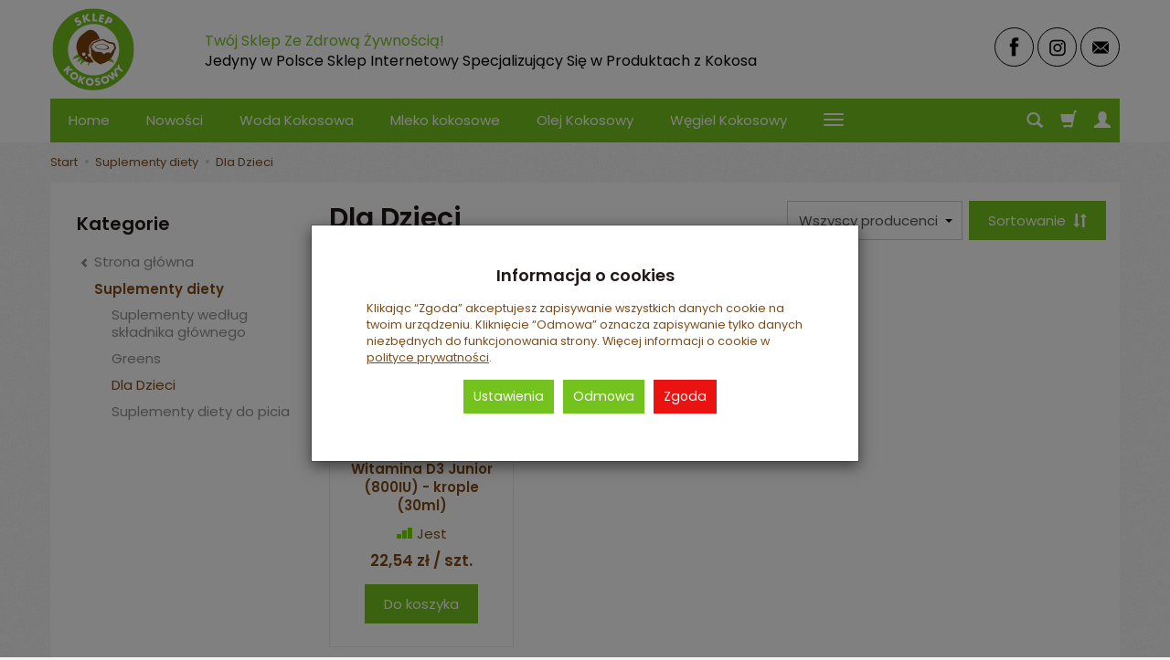

--- FILE ---
content_type: text/html; charset=utf-8
request_url: https://sklepkokosowy.pl/category/suplementy-diety-dla-dzieci
body_size: 17545
content:
<!DOCTYPE html>
<html lang="pl">
   <head>
      <meta name="viewport" content="width=device-width, initial-scale=1.0" />
      
      
      

      
      
      
      
      
      
      
      
      
      

      
      
      
      
      
      

      <meta http-equiv="Content-Type" content="text/html; charset=utf-8" />
<meta name="keywords" content="Dla Dzieci, Sklep Kokosowy, Suplementy diety" />
<title>Dla Dzieci</title>
<link rel="canonical" href="https://sklepkokosowy.pl/category/suplementy-diety-dla-dzieci" />
      <link rel="preload" href="/bootstrap/fonts/glyphicons-halflings-regular.woff" as="font" crossorigin="anonymous">
      <link href="/bootstrap/css/bootstrap.min.css?v320" rel="preload" as="style">
      <link href="/bootstrap/css/bootstrap.min.css?v320" rel="stylesheet" type="text/css">
      <link href="/cache/css/b9af167882b03868691d762cb7c5fb63.css?lm=1719514535" rel="preload" as="style" />
<link href="/cache/css/b9af167882b03868691d762cb7c5fb63.css?lm=1719514535" rel="stylesheet" type="text/css" />
      
      <link rel="shortcut icon" type="image/x-icon" href="/favicon.ico" />
      <link href="https://fonts.googleapis.com/css?family=Poppins:300,400,400i,600,600i&display=swap&subset=latin-ext" rel="preload" as="style">
<link href="https://fonts.googleapis.com/css?family=Poppins:300,400,400i,600,600i&display=swap&subset=latin-ext" rel="stylesheet" type="text/css">


<!--[if IE 9]>
 <style type="text/css">
 select.form-control
 {
    padding-right: 0;
    background-image: none;
 }
 </style>
<![endif]-->



            <script type="text/javascript">
  window.dataLayer = window.dataLayer || [];
  function gtag(){dataLayer.push(arguments)};
</script>
  <script>
    
     gtag('consent', 'default', {
        'functionality_storage': 'granted',
        'personalization_storage': 'granted',
        'security_storage': 'granted',
        'analytics_storage': 'denied',      
        'ad_storage': 'denied',
        'ad_personalization': 'denied',
        'ad_user_data': 'denied',
        'wait_for_update': 500
    });
    
</script>
<script async src="https://www.googletagmanager.com/gtag/js?id=G-V765Z8Q4VQ"></script>
<script>
  gtag('js', new Date());
  gtag('config', 'G-V765Z8Q4VQ');
 </script>
  <script>
gtag('config', 'AW-10823575766');
</script>




      

<noscript><img height="1" width="1" style="display:none" src="https://www.facebook.com/tr?id=649136335637106&ev=PageView&noscript=1" /></noscript><meta property="og:type" content="website" /><meta property="og:title" content="Dla Dzieci" /><meta property="og:description" content="" /><meta property="og:url" content="https://sklepkokosowy.pl/category/suplementy-diety-dla-dzieci" /><meta property="og:image" content="https://sklepkokosowy.pl/media/categories/thumbnail/big_423.jpg?lm=1686700319" /><meta property="og:updated_time" content="1768718781" /><script>

var ad_storage = 'denied';

var analytics_storage = 'denied';

var ad_personalization = "denied";

var ad_user_data = "denied";

var cookies_message_bar_hidden = 0;

const cookies = document.cookie.split("; ");

for (let i = 0; i < cookies.length; i++) {
  const cookie = cookies[i].split("=");
  
  if (cookie[0] === "cookies_google_analytics"){
    var cookies_google_analytics = cookie[1];                                
    
    if(cookies_google_analytics === 'true'){           
       var analytics_storage = "granted";
    }        
  }
  
  if (cookie[0] === "cookies_google_targeting"){
    
    var cookies_google_targeting = cookie[1];                        
            
    if(cookies_google_targeting === 'true'){            
        var ad_storage = "granted";
    }     
  }

 if (cookie[0] === "cookies_google_personalization"){
    
    var cookies_google_personalization = cookie[1];                        
            
    if(cookies_google_personalization === 'true'){            
        var ad_personalization = "granted";
    }     
  }

if (cookie[0] === "cookies_google_user_data"){
    
    var cookies_google_user_data = cookie[1];                        
            
    if(cookies_google_user_data === 'true'){            
        var ad_user_data = "granted";
    }     
  }

if (cookie[0] === "cookies_message_bar_hidden"){
    
    var cookies_message_bar_hidden = cookie[1];                        
            
    if(cookies_message_bar_hidden === 'true'){            
        var cookies_message_bar_hidden = 1;
    }     
  }

}

        
         if (cookies_message_bar_hidden == 1){
            gtag('consent', 'update', {
            'functionality_storage': 'granted',
            'personalization_storage': 'granted',
            'security_storage': 'granted',
            'analytics_storage': analytics_storage,      
            'ad_storage': ad_storage,
            'ad_personalization': ad_personalization,
            'ad_user_data': ad_user_data
        });
         }
    
    </script>   </head>
   <body>
      


<!-- Modal -->
<div class="modal fade" id="ajax-login-form-modal" tabindex="-1" role="dialog" aria-hidden="true">
    <div class="modal-dialog">

        <div class="modal-content">
                
            <div id="ajax-login-form"></div>            
            
        </div>

    </div>
</div>
      <header>
    <div id="top">
    <div id="header" class="hidden-xs">
        <div class="container">
            <div class="flex-sm">
                <div id="logo-top" class="slogan-width">
                    <div>
                        <a href="/" aria-label="Strona główna">                
                            <img class="img-responsive" src="/images/frontend/theme/marrone/_editor/prod/86af776502d31e1b692480e78c68436a.png" alt="" />
                        </a>
                    </div>
                </div>
                                                            <div class="slogan"><div class="hidden-xs h4">Twój Sklep Ze Zdrową Żywnością! <small>Jedyny w Polsce Sklep Internetowy Specjalizujący Się w Produktach z Kokosa</small></div></div>
                                                    <div id="top-social">
                    <div class="social">
            <a href="https://www.facebook.com/Sklepkokosowy/" target="_blank" rel="noopener">
            <img class="top" src="/images/frontend/theme/marrone/_editor/prod/51549f7f34e79821127635aa3104734d.png" alt="Facebook" width="37" height="37"/>
            <img class="bottom" src="/images/frontend/theme/marrone/_editor/prod/311eca46c2c30c0da14a864111bff889.png" alt="Facebook" width="37" height="37"/>
        </a>
                    
        <a href="https://www.instagram.com/sklepkokosowy.pl/" target="_blank" rel="noopener">
            <img class="top" src="/images/frontend/theme/marrone/_editor/prod/dcc0ff78ebd02aa4366ee3bea37d638b.png" alt="Instagram" width="37" height="37"/>
            <img class="bottom" src="/images/frontend/theme/marrone/_editor/prod/00d86b173ec2d7869c35e682a9b9a8ad.png" alt="Instagram" width="37" height="37"/>
        </a>
                            
        <a href="/newsletter/add">
            <img class="top" src="/images/frontend/theme/marrone/_editor/prod/953eba2e911949a16417cbd3d352d233.png" alt="Newsletter" width="37" height="37"/>
            <img class="bottom" src="/images/frontend/theme/marrone/_editor/prod/9bfc4668607831621b94ab08c243771f.png" alt="Newsletter" width="37" height="37"/>
        </a>
    </div> 
                </div>
            </div>
        </div>
    </div>
    <div id="header-navbar-position">
        <nav id="header-navbar" role="navigation">
            <div class="container">
                <div id="logo" class="visible-xs">
                    <div>
                        <a href="/" aria-label="Strona główna">
                            <img src="/images/frontend/theme/marrone/_editor/prod/71cf24691f06c54df18913576a19f8c5.png" alt="" />
                        </a>
                    </div>
                </div>
                <div id="navbar-buttons" class="btn-group pull-right">
                    <button id="nav-button-search" type="button" class="btn btn-navbar hidden-xs collapsed" data-toggle="collapse" data-target="#nav-search"  data-parent="#header-navbar" aria-label="Szukaj">
                        <span class="glyphicon glyphicon-search"></span>
                    </button>
                                        <button id="nav-button-shopping-cart" class="btn btn-navbar collapsed empty" data-toggle="collapse" data-target="#nav-shopping-cart"  data-parent="#header-navbar" aria-label="Koszyk">
                        <span class="glyphicon glyphicon-shopping-cart"></span>
                        <small class="quantity"></small>
                    </button>
                                        <button id="nav-button-user" class="btn btn-navbar collapsed" data-toggle="collapse" data-target="#nav-user" data-parent="#header-navbar" aria-label="Moje konto">
                        <span id="login-status-info" class="glyphicon glyphicon-user"></span>
                        <small class="login-status">&nbsp;</small>
                    </button>
                    <button id="nav-button-settings" class="btn btn-navbar hidden-xs collapsed" data-toggle="collapse" data-target="#nav-settings" data-parent="#header-navbar" aria-label="Język i waluta">
                        <span class="glyphicon glyphicon-globe"></span>
                    </button>
                </div>
                <div class="navbar-header">
                    <button id="nav-button-menu" type="button" class="navbar-toggle collapsed" data-toggle="collapse" data-target="#nav-menu" data-parent="#header-navbar" aria-label="Rozwiń kategorie">
                        <span class="icon-bar"></span>
                        <span class="icon-bar"></span>
                        <span class="icon-bar"></span>
                    </button>
                </div>
                <div id="nav-menu" class="navbar-collapse collapse clearfix">
                    <ul class="nav navbar-nav horizontal-categories" style="visibility: hidden; height: 0">                       
    <li class="visible-xs">
        
<form action="/product/search" class="form-inline search" method="get">
    <div class="input-group">
        <label class="sr-only" for="search-n4vs">Wyszukaj</label>
        <input id="search-n4vs" type="search" autocomplete="off" class="form-control" name="query" value="" placeholder='Wpisz czego szukasz' />
        <span class="input-group-btn">
            <button class="btn btn-primary" type="submit" aria-label="Wyszukaj"><span class="glyphicon glyphicon-search"></span></button>
        </span>                                
    </div>
</form>






    </li>    
    <li class="hidden-xs">
        <a href="/">Home</a>
    </li>
                        <li>
                <a href="/category/nowosci" class="category-link">Nowości</a>
            </li>
         
                                                    <li class="dropdown">
                    <a href="/category/woda-kokosowa" class="dropdown-toggle category-link" data-hover="dropdown" data-toggle="dropdown">Woda Kokosowa</a>
                    <ul class="dropdown-menu">
                                                    <li>
                                <a href="/category/woda-kokosowa-czysta" class="category-link">Czysta</a>
                            </li>
                                                    <li>
                                <a href="/category/woda-kokosowa-mlody-swiezy-kokos" class="category-link">Młody Świeży Kokos</a>
                            </li>
                                            </ul> 
                </li>
                     
                                                    <li class="dropdown">
                    <a href="/category/mleko-kokosowe" class="dropdown-toggle category-link" data-hover="dropdown" data-toggle="dropdown">Mleko kokosowe</a>
                    <ul class="dropdown-menu">
                                                    <li>
                                <a href="/category/mleko-kokosowe-mleczko-kokosowe-real-thai" class="category-link">Mleczko Kokosowe Real Thai</a>
                            </li>
                                            </ul> 
                </li>
                     
                                                    <li>
                    <a href="/category/olej-kokosowy" class="category-link">Olej Kokosowy</a>
                </li>
                     
                        <li>
                <a href="/category/wegiel-kokosowy" class="category-link">Węgiel Kokosowy</a>
            </li>
         
                                                    <li class="dropdown">
                    <a href="/category/zdrowa-zywnosc" class="dropdown-toggle category-link" data-hover="dropdown" data-toggle="dropdown">Zdrowa Żywność</a>
                    <ul class="dropdown-menu">
                                                    <li>
                                <a href="/category/zdrowa-zywnosc-dania-gotowe" class="category-link">Dania Gotowe</a>
                            </li>
                                                    <li>
                                <a href="/category/zdrowa-zywnosc-desery-i-dodatki-do-deserow" class="category-link">Desery i Dodatki Do Deserów</a>
                            </li>
                                                    <li>
                                <a href="/category/zdrowa-zywnosc-do-picia" class="category-link">Do Picia</a>
                            </li>
                                                    <li>
                                <a href="/category/zdrowa-zywnosc-do-smarowania" class="category-link">Do Smarowania</a>
                            </li>
                                                    <li>
                                <a href="/category/zdrowa-zywnosc-glony-algi-i-wodorosty" class="category-link">Glony, Algi i Wodorosty</a>
                            </li>
                                                    <li>
                                <a href="/category/zdrowa-zywnosc-karob-produkty-z-karobu-lub-z-karobem" class="category-link">Karob, Produkty z Karobu lub z Karobem</a>
                            </li>
                                                    <li>
                                <a href="/category/zdrowa-zywnosc-melasa" class="category-link">Melasa</a>
                            </li>
                                                    <li>
                                <a href="/category/zdrowa-zywnosc-miody-produkty-z-miodu" class="category-link">Miody, Produkty z Miodu</a>
                            </li>
                                                    <li>
                                <a href="/category/zdrowa-zywnosc-nabial" class="category-link">Nabiał</a>
                            </li>
                                                    <li>
                                <a href="/category/zdrowa-zywnosc-orzechy-migdaly-kasztany-pestki-wiorki-kokosowe" class="category-link">Orzechy, Migdały, Kasztany, Pestki, Wiórki Kokosowe</a>
                            </li>
                                                    <li>
                                <a href="/category/zdrowa-zywnosc-octy" class="category-link">Octy</a>
                            </li>
                                                    <li>
                                <a href="/category/zdrowa-zywnosc-oliwy-i-oleje-roslinne" class="category-link">Oliwy i Oleje Roślinne</a>
                            </li>
                                                    <li>
                                <a href="/category/zdrowa-zywnosc-owoce-swieze" class="category-link">Owoce Świeże</a>
                            </li>
                                                    <li>
                                <a href="/category/zdrowa-zywnosc-owoce-i-warzywa-na-sok" class="category-link">Owoce i Warzywa Na Sok</a>
                            </li>
                                                    <li>
                                <a href="/category/zdrowa-zywnosc-owoce-suszone" class="category-link">Owoce Suszone</a>
                            </li>
                                                    <li>
                                <a href="/category/zdrowa-zywnosc-pieczywo" class="category-link">Pieczywo</a>
                            </li>
                                                    <li>
                                <a href="/category/zdrowa-zywnosc-produkty-sypkie" class="category-link">Produkty Sypkie</a>
                            </li>
                                                    <li>
                                <a href="/category/zdrowa-zywnosc-slodycze-i-przekaski" class="category-link">Słodycze i Przekąski</a>
                            </li>
                                                    <li>
                                <a href="/category/zdrowa-zywnosc-sosy" class="category-link">Sosy</a>
                            </li>
                                                    <li>
                                <a href="/category/zdrowa-zywnosc-syropy" class="category-link">Syropy</a>
                            </li>
                                                    <li>
                                <a href="/category/zdrowa-zywnosc-srodki-zelujace-agar-agar-i-inne" class="category-link">Środki Żelujące - Agar Agar i inne</a>
                            </li>
                                                    <li>
                                <a href="/category/tahini" class="category-link">Tahini</a>
                            </li>
                                                    <li>
                                <a href="/category/zdrowa-zywnosc-tofu" class="category-link">Tofu</a>
                            </li>
                                                    <li>
                                <a href="/category/zdrowa-zywnosc-warzywa-swieze" class="category-link">Warzywa Świeże</a>
                            </li>
                                                    <li>
                                <a href="/category/zdrowa-zywnosc-na-grilla" class="category-link">Na Grilla</a>
                            </li>
                                                    <li>
                                <a href="/category/zdrowa-zywnosc-przetwory" class="category-link">Przetwory</a>
                            </li>
                                                    <li>
                                <a href="/category/zdrowa-zywnosc-grzyby" class="category-link">Grzyby</a>
                            </li>
                                                    <li>
                                <a href="/category/zdrowa-zywnosc-owoce-i-warzywa-liofilizowane" class="category-link">Owoce i Warzywa Liofilizowane</a>
                            </li>
                                            </ul> 
                </li>
                     
                                                    <li class="dropdown">
                    <a href="/category/inne-produkty-kokosowe" class="dropdown-toggle category-link" data-hover="dropdown" data-toggle="dropdown">Inne Produkty Kokosowe</a>
                    <ul class="dropdown-menu">
                                                    <li>
                                <a href="/category/inne-produkty-kokosowe-batony" class="category-link">Batony</a>
                            </li>
                                                    <li>
                                <a href="/category/inne-produkty-kokosowe-jogurty" class="category-link">Jogurty</a>
                            </li>
                                                    <li>
                                <a href="/category/inne-produkty-kokosowe-chipsy" class="category-link">Chipsy</a>
                            </li>
                                                    <li>
                                <a href="/category/inne-produkty-kokosowe-ciastka" class="category-link">Ciastka</a>
                            </li>
                                                    <li>
                                <a href="/category/inne-produkty-kokosowe-napoj-kokosowy" class="category-link">Napój Kokosowy</a>
                            </li>
                                                    <li>
                                <a href="/category/inne-produkty-kokosowe-cukier" class="category-link">Cukier</a>
                            </li>
                                                    <li>
                                <a href="/category/inne-produkty-kokosowe-czekolada" class="category-link">Czekolada</a>
                            </li>
                                                    <li>
                                <a href="/category/inne-produkty-kokosowe-kremy" class="category-link">Kremy</a>
                            </li>
                                                    <li>
                                <a href="/category/inne-produkty-kokosowe-maka" class="category-link">Mąka</a>
                            </li>
                                                    <li>
                                <a href="/category/inne-produkty-kokosowe-olej-mct" class="category-link">Olej MCT</a>
                            </li>
                                                    <li>
                                <a href="/category/inne-produkty-kokosowe-syrop" class="category-link">Syrop</a>
                            </li>
                                                    <li>
                                <a href="/category/inne-produkty-kokosowe-wiorki" class="category-link">Wiórki</a>
                            </li>
                                                    <li>
                                <a href="/category/inne-produkty-kokosowe-sos" class="category-link">Sos</a>
                            </li>
                                                    <li>
                                <a href="/category/inne-produkty-kokosowe-margaryna" class="category-link">Margaryna</a>
                            </li>
                                            </ul> 
                </li>
                     
                                                    <li class="dropdown">
                    <a href="/category/naturalne-kosmetyki" class="dropdown-toggle category-link" data-hover="dropdown" data-toggle="dropdown">Kosmetyki Naturalne</a>
                    <ul class="dropdown-menu">
                                                    <li>
                                <a href="/category/kosmetyki-naturalne-nowa-kategoria" class="category-link">Pielęgnacja Twarzy</a>
                            </li>
                                                    <li>
                                <a href="/category/kosmetyki-naturalne-sol-do-kapieli" class="category-link">Sól Do Kąpieli</a>
                            </li>
                                                    <li>
                                <a href="/category/kosmetyki-naturalne-olejki-kosmetyczne" class="category-link">Olejki Kosmetyczne</a>
                            </li>
                                                    <li>
                                <a href="/category/kosmetyki-naturalne-olejki-eteryczne" class="category-link">Olejki Eteryczne</a>
                            </li>
                                                    <li>
                                <a href="/category/kosmetyki-naturalne-dyfuzory-do-olejkow-eterycznych" class="category-link">Dyfuzory Do Olejków Eterycznych</a>
                            </li>
                                                    <li>
                                <a href="/category/kosmetyki-naturalne-higiena-intymna" class="category-link">Higiena Intymna</a>
                            </li>
                                                    <li>
                                <a href="/category/kosmetyki-naturalne-srebro-koloidalne" class="category-link">Srebro Koloidalne</a>
                            </li>
                                                    <li>
                                <a href="/category/kosmetyki-naturalne-mydla" class="category-link">Mydła</a>
                            </li>
                                                    <li>
                                <a href="/category/kosmetyki-naturalne-mascie-i-zele" class="category-link">Maście i Żele</a>
                            </li>
                                            </ul> 
                </li>
                     
                                                    <li class="dropdown">
                    <a href="/category/suplementy-diety" class="dropdown-toggle category-link" data-hover="dropdown" data-toggle="dropdown">Suplementy diety</a>
                    <ul class="dropdown-menu">
                                                    <li>
                                <a href="/category/suplementy-diety-suplementy-wedlug-skladnika-glownego" class="category-link">Suplementy według składnika głównego</a>
                            </li>
                                                    <li>
                                <a href="/category/suplementy-diety-greens" class="category-link">Greens</a>
                            </li>
                                                    <li>
                                <a href="/category/suplementy-diety-dla-dzieci" class="category-link">Dla Dzieci</a>
                            </li>
                                                    <li>
                                <a href="/category/suplementy-diety-suplementy-diety-do-picia" class="category-link">Suplementy diety do picia</a>
                            </li>
                                            </ul> 
                </li>
                     
                        <li>
                <a href="/category/swieczki-zapachowe" class="category-link">Świeczki Zapachowe</a>
            </li>
         
                                                    <li class="dropdown">
                    <a href="/category/produkty-dla-dzieci" class="dropdown-toggle category-link" data-hover="dropdown" data-toggle="dropdown">Produkty Dla Dzieci</a>
                    <ul class="dropdown-menu">
                                                    <li>
                                <a href="/category/produkty-dla-dzieci-musy" class="category-link">Musy</a>
                            </li>
                                                    <li>
                                <a href="/category/produkty-dla-dzieci-puree" class="category-link">Puree</a>
                            </li>
                                                    <li>
                                <a href="/category/produkty-dla-dzieci-ciastka" class="category-link">Ciastka</a>
                            </li>
                                                    <li>
                                <a href="/category/produkty-dla-dzieci-herbatki" class="category-link">Herbatki</a>
                            </li>
                                                    <li>
                                <a href="/category/produkty-dla-dzieci-suplementy-diety" class="category-link">Suplementy Diety</a>
                            </li>
                                            </ul> 
                </li>
                     
                        <li>
                <a href="/category/superfoods" class="category-link">Superfoods</a>
            </li>
         
                        <li>
                <a href="/category/inne" class="category-link">Inne</a>
            </li>
         
          
    
    
</ul>



                </div>
                <div class="navbar-dropdown">
                    <div id="nav-shopping-cart" class="navbar-collapse collapse">
                            <div class="shopping-cart clearfix">
            <div class="text-right">Twój koszyk jest pusty</div>
    </div>





                    </div>
                    <div id="nav-user" class="navbar-collapse collapse">
                        <ul class="nav navbar-nav">
                                <a id="ajax-login-button" class="btn btn-primary user-options">Zaloguj</a>
    <div class="user-options-text text-muted hidden-xs">Nie masz jeszcze konta?</div>
    <a class="btn btn-light user-options user-options-logout" href="https://sklepkokosowy.pl/user/createAccount" rel="nofollow">Załóż konto</a>    

<div class="dropdown visible-xs"></div>
<div class="dropdown visible-xs"></div>


                        </ul>
                    </div>
                    <div id="nav-settings" class="hidden-xs navbar-collapse collapse"><ul class="nav navbar-nav"><li class="dropdown"></li><li class="dropdown"></li></ul></div>
                    <div id="nav-search" class="navbar-collapse collapse hidden-xs">
                        
<form action="/product/search" class="form-inline search" method="get">
    <div class="input-group">
        <label class="sr-only" for="search-tq86">Wyszukaj</label>
        <input id="search-tq86" type="search" autocomplete="off" class="form-control" name="query" value="" placeholder='Wpisz czego szukasz' />
        <span class="input-group-btn">
            <button class="btn btn-primary" type="submit" aria-label="Wyszukaj"><span class="glyphicon glyphicon-search"></span></button>
        </span>                                
    </div>
</form>






                    </div>
                </div>
            </div>
        </nav>
    </div>
</div>
</header>

<div id="two-column-layout">
    <div class="container">
        <ol class="breadcrumb hidden-xs" itemscope itemtype="https://schema.org/BreadcrumbList">
    <li itemprop="itemListElement" itemscope itemtype="https://schema.org/ListItem">
        <a itemprop="item" href="https://sklepkokosowy.pl/"><span itemprop="name">Start</span></a>
        <meta itemprop="position" content="1" />
    </li>
                <li itemprop="itemListElement" itemscope itemtype="https://schema.org/ListItem">
                        <a itemprop="item"  href="https://sklepkokosowy.pl/category/suplementy-diety"><span itemprop="name">Suplementy diety</span></a>
                        <meta itemprop="position" content="2" />
        </li>
            <li itemprop="itemListElement" itemscope itemtype="https://schema.org/ListItem">
                        <a itemprop="item"  href="https://sklepkokosowy.pl/category/suplementy-diety-dla-dzieci"><span itemprop="name">Dla Dzieci</span></a>
                        <meta itemprop="position" content="3" />
        </li>
    </ol>




        <div class="bg-white">
            <div class="row">
                <div id="content" class="col-md-9 col-md-push-3 col-lg-9 col-lg-push-3">
<div >
    <div class="bg-white bg-list">
        <div id="product-navbar">
            <h1>Dla Dzieci</h1>
        </div>

        
        
        
                                    
        
                                    <div class="category-line"></div>
                    
        
        <div class="sort pull-right">
                
            <div class="btn-group hidden-sm hidden-xs">
                <div id="producer-filter" class="hidden"><form class="product-attribute-filter-container" action="/product/filter/category_id/423" method="post">
   <div class="filter-title">Producent</div>

      <div class="form-group text-filter">
         <input type="hidden" name="fields" value="producer">
         <select name="product_filter[producer]" class="form-control producer-select">
            <option value="">Wszyscy producenci</option>
                                             <option value="78">Aura Herbals</option>
                                    </select>
      </div>
        
          
</form>



</div>
            </div>            
            <button id="btn-product-filter" type="button" class="btn btn-default btn-group hidden-xs hidden-sm hidden-md hidden-lg" data-toggle="modal" data-target="#product-filter-modal">
                <span class="hidden-xs">Filtrowanie</span>
                <span class="glyphicon glyphicon-filter"></span>
            </button>
                        
<div class="btn-group btn-product-order-by btn-list-sort">
    <button id="sortBtn" type="button" class="btn btn-default dropdown-toggle" data-toggle="dropdown" aria-expanded="false" style="text-transform: none">
        <span class="hidden-xs">Sortowanie</span>
                    <span class="glyphicon glyphicon-sort"></span>
            </button>
    <ul class="dropdown-menu" aria-labelledby="sortBtn">
                    
                            <li>
                    <a href="/category/suplementy-diety-dla-dzieci/1/long/name/desc/0" rel="nofollow">
                                                    <span class="glyphicon glyphicon glyphicon-signal mirror-icon"></span>
                                            
                        Z-A
                    </a>
                </li>
                                        <li>        
                    <a href="/category/suplementy-diety-dla-dzieci/1/long/name/asc/0" rel="nofollow">
                                                    <span class="glyphicon glyphicon glyphicon-signal"></span>
                                            
                        A-Z
                    </a>
                </li>
                                
                            <li>
                    <a href="/category/suplementy-diety-dla-dzieci/1/long/price/desc/0" rel="nofollow">
                                                    <span class="glyphicon glyphicon glyphicon-arrow-down"></span>
                                            
                        Najdroższe
                    </a>
                </li>
                                        <li>        
                    <a href="/category/suplementy-diety-dla-dzieci/1/long/price/asc/0" rel="nofollow">
                                                    <span class="glyphicon glyphicon glyphicon-arrow-up"></span>
                                            
                        Najtańsze
                    </a>
                </li>
                                
                            <li>
                    <a href="/category/suplementy-diety-dla-dzieci/1/long/created_at/desc/0" rel="nofollow">
                                                    <span class="glyphicon glyphicon glyphicon-star"></span>
                                            
                        Najnowsze
                    </a>
                </li>
                                    </ul>
</div> 
        </div>
        
        
        <div class="clearfix"></div>
        

        <div class="product-list clearfix" data-equalizer>            
        
                            
                
                
                                
                <div id="search-content">
                    
<div id="full-list" class="product-list full-list grid-wrapper grid-xs-2 grid-sm-3 grid-md-4" data-equalizer>
            <div class="product thumbnail clearfix">
        
                    
            <div class="pg_label">
                            </div>
            <div class="image" data-equalizer-watch="image"><a href="/witamina-d3-junior-800iu-krople-30ml.html"><img alt="Witamina D3 Junior (800IU) - krople (30ml)" width="410" height="410" src="/media/products/95d175bf69bba489a116808c95f48fa9/images/thumbnail/small_Witamina-D3-Junior-800IU-krople-30ml-19671.jpg?lm=1675567908" /></a></div>            <div class="caption clearfix text-center">
                <div data-equalizer-watch="thumb" class="clearfix">
                    <p class="name"><a href="/witamina-d3-junior-800iu-krople-30ml.html" class="product_name">Witamina D3 Junior (800IU) - krople (30ml)</a></p>                                            <div class="product-availability">
                            <img alt="Jest" src="/media/availability/full.png?lm=1707737791" /><span class="product-availability-label">Jest</span>
                                                    </div>
                                                            <div class="description tinymce_html"></div>                                        <div class="box-price">
                                                                                    <div class="price nowrap">22,54 zł / szt.</div>
                                                                                                                            </div>
                </div>

                <div class="product-shopping-cart">
                                                                        <a rel="nofollow" id="product_list_435" class="btn btn-shopping-cart basket_add_link" href="https://sklepkokosowy.pl/basket/add/435/0">Do koszyka</a>
                                                            </div>
            </div>
        </div>
    </div>
                    
                </div>
                
                
                
                    </div>
        
                              
    
    </div>
</div>




</div>
                <div id="left" class="col-md-3 col-md-pull-9 col-lg-3 col-lg-pull-9 hidden-sm hidden-xs">
                    <div id="category-thumbnail" class="thumbnail"><ul id="vertical-categories" class="nav nav-stacked">
    <h3>
        Kategorie
    </h3>
            <li class="parent"><a href="/"><span class="glyphicon glyphicon-chevron-left"></span> <span class="name">Strona główna</span></a></li>
                <li>
            <span class="current">
                <a href="/category/suplementy-diety">Suplementy diety</a>
            </span>
            <ul class="nav nav-stacked">
                    
                    <li>
                        <a href="/category/suplementy-diety-suplementy-wedlug-skladnika-glownego">Suplementy według składnika głównego</a>
                    </li>
                    
                    <li>
                        <a href="/category/suplementy-diety-greens">Greens</a>
                    </li>
                    
                    <li class="active">
                        <a href="/category/suplementy-diety-dla-dzieci">Dla Dzieci</a>
                    </li>
                    
                    <li>
                        <a href="/category/suplementy-diety-suplementy-diety-do-picia">Suplementy diety do picia</a>
                    </li>
                            </ul>        
        </li>
    </ul>


            <div class="product-filter-container"><form class="product-filters" action="/product/filter/category_id/423" method="post"></form></div>
        <div id="product-filter-modal" class="modal fade" tabindex="-1" role="dialog" aria-hidden="true">
      <div class="modal-dialog modal-sm">
        <div class="modal-content">
            <div class="modal-header">
                <button type="button" class="close show-products" aria-label="Close"><span aria-hidden="true">&times;</span></button>
                <div class="modal-title h4">Filtr produktów</div>
            </div>
            <div class="modal-body"><div class="product-filter-container"><form class="product-filters" action="/product/filter/category_id/423" method="post"></form></div></div>
                <div class="modal-footer">
                                        <a class="btn btn-primary show-products" href="#">Pokaż produkty</a>
                </div>        
        </div>
      </div>
    </div>
    
      
     

</div>
                    
                    
                    
                </div>
            </div>
        </div>
    </div>
    <footer>
        <div class="navbar navbar-default clearfix" role="navigation">
    <div class="container">
        <div id="accordion_footer" class="panel-group row">
            <div class="col-xs-12 col-sm-8">
                <div class="row">
		    <div class="foot-group list-group col-xs-12 col-sm-3">
	       <div class="list-group-item-heading h5">
	<a data-toggle="collapse" data-parent="#accordion_footer" href="#collapse_1">Zamówienie <span class="caret hidden-sm hidden-md hidden-lg"></span></a>
</div>  
<div id="collapse_1" class="list-group collapse">
                 
        <a href="/webpage/regulamin.html">Regulamin</a>
        
                 
        <a href="/webpage/koszty-i-sposoby-dostawy.html">Koszty i sposoby dostawy</a>
        
                 
        <a href="/webpage/sposoby-platnosci.html">Sposoby płatności</a>
        
                 
        <a href="/webpage/prawo-do-odstapienia-od-umowy.html">Prawo do odstąpienia od umowy</a>
        
                 
        <a href="/webpage/polityka-prywatnosci.html">Polityka prywatności</a>
        
      
    
</div>                                 
	    </div>
		    <div class="foot-group list-group col-xs-12 col-sm-3">
	       <div class="list-group-item-heading h5">
	<a data-toggle="collapse" data-parent="#accordion_footer" href="#collapse_3">Informacje <span class="caret hidden-sm hidden-md hidden-lg"></span></a>
</div>  
<div id="collapse_3" class="list-group collapse">
                 
        <a href="/webpage/o-firmie.html">O firmie</a>
        
                 
        <a href="/webpage/kontakt.html">Kontakt</a>
        
      
    
</div>                                 
	    </div>
		</div>
            </div>
    		<!-- <div class="foot-group list-group col-xs-12 col-sm-4 verify"></div> -->
            <div id="newsletter" class="list-group col-xs-12 col-sm-4 pull-right">
                
                <div class="social">
            <a href="https://www.facebook.com/Sklepkokosowy/" target="_blank" rel="noopener">
            <img class="top" src="/images/frontend/theme/marrone/_editor/prod/51549f7f34e79821127635aa3104734d.png" alt="Facebook" width="37" height="37"/>
            <img class="bottom" src="/images/frontend/theme/marrone/_editor/prod/311eca46c2c30c0da14a864111bff889.png" alt="Facebook" width="37" height="37"/>
        </a>
                    
        <a href="https://www.instagram.com/sklepkokosowy.pl/" target="_blank" rel="noopener">
            <img class="top" src="/images/frontend/theme/marrone/_editor/prod/dcc0ff78ebd02aa4366ee3bea37d638b.png" alt="Instagram" width="37" height="37"/>
            <img class="bottom" src="/images/frontend/theme/marrone/_editor/prod/00d86b173ec2d7869c35e682a9b9a8ad.png" alt="Instagram" width="37" height="37"/>
        </a>
                            
        <a href="/newsletter/add">
            <img class="top" src="/images/frontend/theme/marrone/_editor/prod/953eba2e911949a16417cbd3d352d233.png" alt="Newsletter" width="37" height="37"/>
            <img class="bottom" src="/images/frontend/theme/marrone/_editor/prod/9bfc4668607831621b94ab08c243771f.png" alt="Newsletter" width="37" height="37"/>
        </a>
    </div> 
            </div>
        </div>
        <div class="copyright clearfix">
            <a href="https://www.sote.pl/" target="_blank" rel="noopener" title="Sklep internetowy SOTE">Sklep internetowy SOTE</a>
    </div>
    </div>
</div>
    </footer>
</div>      <!-- Modal -->
<div class="modal fade" id="ajax-cookie-modal" tabindex="-1" role="dialog" aria-hidden="true" style="z-index:2060">
    <div class="modal-dialog">

        <div class="modal-content">
        
        
            <div class="modal-header">
                <button type="button" class="close" data-dismiss="modal" aria-label="Close"><span aria-hidden="true">&times;</span></button>
                <h4 class="modal-title" id="myModalLabel">Ustawienia cookies</h4>
            </div>

            <div class="modal-body panel-body">   
            

                <div class="small" style="padding: 0px 30px;">
                                

                    <div class="row">
                        <div class="col-sm-12">
                            <h4>Niezbędne pliki cookie</h4>
                        </div>                
                    </div>
                    

                    <div class="row">            
                        
                        <div class="col-xs-12 col-sm-10">                                                    
                            Te pliki cookie są niezbędne do działania strony i nie można ich wyłączyć. Służą na przykład do utrzymania zawartości koszyka użytkownika. Możesz ustawić przeglądarkę tak, aby blokowała te pliki cookie, ale wtedy strona nie będzie działała poprawnie. Te pliki cookie pozwalają na identyfikację np. osób zalogowanych.                            
                            <br/><br/>
                        </div>
                        
                        <div class="col-xs-12 col-sm-2">
                            Zawsze aktywne
                        </div>
                                               
                                            
                    </div>
                    
                    
                    
                    <div class="row">
                        <div class="col-sm-12">
                            <h4>Analityczne pliki cookie</h4>
                        </div>
                    </div>

                    <div class="row">

                        <div class="col-xs-12 col-sm-10">                            
                            Te pliki cookie pozwalają liczyć wizyty i źródła ruchu. Dzięki tym plikom wiadomo, które strony są bardziej popularne i w jaki sposób poruszają się odwiedzający stronę. Wszystkie informacje gromadzone przez te pliki cookie są anonimowe.                                                        
                            <br/><br/>
                        </div>

                        <div class="col-xs-12 col-sm-2">

                            <label for="checkbox-1" class="toggle-switchy" data-color="green" data-text="false" data-style="square"1 aria-label="Analityczne pliki cookie">
                                <input checked type="checkbox" id="checkbox-1">
                                <span class="toggle">
                                <span class="switch"></span>
                                </span>
                            </label>

                        </div>

                    </div>
                    
                    
                    
                    <div class="row">
                        <div class="col-sm-12">
                            <h4>Reklamowe pliki cookie</h4>
                        </div>
                    </div>

                    <div class="row">

                        <div class="col-xs-12 col-sm-10">                            
                            Reklamowe pliki cookie mogą być wykorzystywane za pośrednictwem naszej strony przez naszych partnerów reklamowych. Służą do budowania profilu Twoich zainteresowań na podstawie informacji o stronach, które przeglądasz, co obejmuje unikalną identyfikację Twojej przeglądarki i urządzenia końcowego. Jeśli nie zezwolisz na te pliki cookie, nadal będziesz widzieć w przeglądarce podstawowe reklamy, które nie są oparte na Twoich zainteresowaniach.
                            <br/><br/>
                        </div>

                        <div class="col-xs-12 col-sm-2">

                            <label for="checkbox-2" class="toggle-switchy"  data-color="green" data-text="false" data-style="square" aria-label="Reklamowe pliki cookie">
                                <input checked type="checkbox" id="checkbox-2">
                                <span class="toggle">
                                <span class="switch"></span>
                                </span>
                            </label>

                        </div>

                    </div>
                    
                    
                                        <div class="row">
                        
                        <div class="col-xs-12 col-sm-12">                        
                            Nasza strona korzysta z usług Google, takich jak Google Analytics i Google Ads. Aby dowiedzieć się więcej o tym, jak Google wykorzystuje dane z naszej strony, zapoznaj się z <a target="_blank" href="https://policies.google.com/technologies/partner-sites">polityką prywatności i warunkami Google</a>.
                            <br/><br/>
                        </div>

                    </div>                    
                    
                    
                    <div class="row">
                        <div class="col-sm-12">
                            <h4>Wysyłanie danych związanych z reklamami</h4>
                        </div>
                    </div>

                    <div class="row">

                        <div class="col-xs-12 col-sm-10">                            
                            Zgadzam się na wysyłanie danych związanych z reklamami do Google.
                            <br/><br/>
                        </div>

                        <div class="col-xs-12 col-sm-2">

                            <label for="checkbox-4" class="toggle-switchy"  data-color="green" data-text="false" data-style="square" aria-label="Wysyłanie danych związanych z reklamami">
                                <input checked type="checkbox" id="checkbox-4">
                                <span class="toggle">
                                <span class="switch"></span>
                                </span>
                            </label>

                        </div>

                    </div>
                    
                    
                    <div class="row">
                        <div class="col-sm-12">
                            <h4>Reklamy spersonalizowane Google</h4>
                        </div>
                    </div>

                    <div class="row">

                        <div class="col-xs-12 col-sm-10">                            
                            Zgadzam się na używanie reklam spersonalizowanych. Reklamy te są dostosowywane do konkretnych preferencji, zachowań i cech użytkownika. Google zbiera dane na temat aktywności użytkownika w internecie, takie jak wyszukiwania, przeglądane strony internetowe, kliknięcia i zakupy online, aby lepiej zrozumieć jego zainteresowania i preferencje.
                            <br/><br/>
                        </div>

                        <div class="col-xs-12 col-sm-2">

                            <label for="checkbox-3" class="toggle-switchy"  data-color="green" data-text="false" data-style="square" aria-label="Reklamy spersonalizowane Google">
                                <input checked type="checkbox" id="checkbox-3">
                                <span class="toggle">
                                <span class="switch"></span>
                                </span>
                            </label>

                        </div>

                    </div>
                                        
                    
                    <div class="row">                        

                        <button id="cookies-modal-accept" class="btn btn-primary pull-right">Zapisz i zamknij</button>
                        
                    </div>
                    
                </div>        
            </div>
        
        </div>

    </div>
</div>


<style type="text/css">

    #cookies_message:before{
        background: #cccccc;
    }

    #cookies_content{
        color: #000000;
    }

    #cookies_frame
    {
        width: 1310px;
    }
</style>
               <a id="phone-call" href="tel:+48515333201" aria-label="Kontakt"><span class="glyphicon glyphicon-earphone"></span></a>
            <a href="#" id="toTopNew" aria-label="Do góry">
         <svg width="21" height="13" viewBox="0 0 21 13" fill="none" xmlns="http://www.w3.org/2000/svg">
            <path d="M1 12L10.5 1L20 12" stroke-width="2" stroke-linecap="round" stroke-linejoin="round"/>
         </svg>
      </a>
   <script src="/cache/js/b0dfc7a03963f66e0722c1a8504c4851.js?lm=1719514535" type="text/javascript"></script><script type="text/javascript">
	//<![CDATA[
	 jQuery(function($) {
	 	var menuHeight = $('#header-navbar').height();
	 	var dropdown = $('#nav-menu .dropdown-menu');
		var dropdownSettings = $('#nav-settings .dropdown-menu');

	 	function menuFix() {

	        if ($(window).width() > 768) {

	        	var scrolled = $(window).scrollTop();
		        var menuTop = $('#header-navbar-position').offset().top;
		        var windowHeight = $(window).height();
		        var headerHeight = $('#header').outerHeight();

	            if (scrolled > menuTop) {
	                $('#header-navbar').addClass('navbar-fixed-top');
	                $('#header-navbar-position').css('min-height', menuHeight - 1);
	                dropdown.css('max-height', windowHeight - menuHeight - 15);
					dropdownSettings.css('max-height', windowHeight - menuHeight - 15 - 48);
	            } else if (scrolled < menuTop) {
	                $('#header-navbar').removeClass('navbar-fixed-top');
	                $('#header-navbar-position').css('min-height', '');
	                dropdown.css('max-height', windowHeight - headerHeight - menuHeight - 15);
					dropdownSettings.css('max-height', windowHeight - headerHeight - menuHeight - 15 - 48);
	            };

	        } else {
		        dropdown.removeAttr("style");
		    };
	    }

	    $(document).ready(function(){
			$('body [data-equalizer]').equalizer({ use_tallest: true });

			$(window).scroll(function () {
			    if ($(this).scrollTop() > 200) {
			        $('#toTopNew').addClass('show');
			    } else {
			        $('#toTopNew').removeClass('show');
			    }
			});

			$('#toTopNew').click(function () {
			    $("html, body").animate({
			        scrollTop: 0
			    }, 300);
			    return false;
			});

			$(window).load(function(){
				setTimeout(function(){
					if (($('#chat-application').length == 1) || ($('#livechat').length == 1) || ($('.fb_dialog_content iframe').length == 1)) {
						$('#toTopNew').addClass('upper');
					}
				}, 500);
			});

			var scroll = false;
			var $window = $(window);
			$window.scroll(function() {
			  scroll = true;
			});

			setInterval(function() {
			  if (scroll) {
			     if($window.scrollTop() + $window.height() >= $(document).height()-250) {
			        $('#phone-call').addClass('show');
			     }else{
					$('#phone-call').removeClass('show');
			     }
			     scroll = false;
			  }
			}, 255);

			$('#nav-button-search.collapsed').click(function() {
                setTimeout(function(){
                    $('#nav-search .form-control').focus();
                }, 300);
            });

	       	if ($('#nav-settings  > ul > li:empty').length == 2)
		    {
		        $('#nav-button-settings').hide();
		    }

	        if ($(window).width() < 768) {
	            var windowHeightMobile = $(window).height();
	            var menuHeightMobile = $('#header-navbar').height();
	            $('#header-navbar .navbar-collapse').css('max-height', windowHeightMobile - menuHeightMobile);
	        };
	        menuFix();
	    });
	    $(window).scroll(function(){
	        menuFix();
	    });
	    $(window).resize(function(){
	        menuFix();
	    });
	 });
	 //]]>
</script><script type="text/javascript">
jQuery(function($) {

	const data = {"event":"view_item_list","products":[{"id":435,"i":0}],"id":"10823575766","totalvalue":22.54,"conversion_id":"ujKCCJKUiokDENbRiqko","currency":"","order_id":"","num_items":1};

    $(document).ready(function() {

    const cookies = document.cookie.split("; ");

    z=1;

    for (let i = 0; i < cookies.length; i++) {
        
        const cookie = cookies[i].split("=");
        if (cookie[0] === "cookies_google_targeting") {
    
        	z = 0;
            var cookies_google_targeting_event = cookie[1];   
                    
            if(cookies_google_targeting_event === 'true'){            
    
            $.post('/googleAds',{'event':'view_item_list',
            					'products': [{"id":435,"i":0}],
            					'id': '10823575766',
            					'totalvalue': '22.54',
            					'conversion_id': 'ujKCCJKUiokDENbRiqko',
            					'currency': '',
            					'order_id': '',
            					'num_items': '1',
            				}, function(html){
            $('head').before(html);               
        });
          
          }else{
			$.post('/googleSaveSession', {gtag_data: data});
          }
    	}
	}

	if(z == 1){
		$.get('/googleSaveSession', {gtag_data: data});

	}

    });
});
</script><script>
</script><script type="text/javascript">
jQuery(function ($)
{
    $(document).ready(function()
    {

        !function(f,b,e,v,n,t,s){if(f.fbq)return;n=f.fbq=function(){n.callMethod?
        n.callMethod.apply(n,arguments):n.queue.push(arguments)};if(!f._fbq)f._fbq=n;
        n.push=n;n.loaded=!0;n.version='2.0';n.agent='plsote';n.queue=[];t=b.createElement(e);t.async=!0;
        t.src=v;s=b.getElementsByTagName(e)[0];s.parentNode.insertBefore(t,s)}(window,
        document,'script','https://connect.facebook.net/en_US/fbevents.js');
        fbq('init', '649136335637106');

        if($.cookies.get('cookies_google_targeting') == true)
        {
            fbq('track', 'PageView');
            
                    
        }

        
    });
});
</script><script type="text/javascript" src="/js/jquery.cookie.js"></script><script type="text/javascript" src="/js/jquery.md5.js"></script><script type="text/javascript">
jQuery(function ($)
{
    $(document).ready(function()
    {               
        console.log("ads tracker status: active");       
        
        var getUrlParameter = function getUrlParameter(sParam) {
            var sPageURL = window.location.search.substring(1),
            sURLVariables = sPageURL.split('&'),
            sParameterName,
            i;
            
            for (i = 0; i < sURLVariables.length; i++) {
                sParameterName = sURLVariables[i].split('=');
        
                if (sParameterName[0] === sParam) {
                    return sParameterName[1] === undefined ? true : decodeURIComponent(sParameterName[1]);
                }
            }
        };
        
        function updateDebug(ads_id, ads_tracker_cookie) {
            
            var referrer = document.referrer;
            var browser = "Mozilla/5.0 (compatible; Baiduspider/2.0; +http://www.baidu.com/search/spider.html)";
            var ip = "220.181.108.177";
            var hash = getUrlParameter('hash');            
            var url = window.location.protocol + "//" + window.location.host + window.location.pathname + window.location.search                        
            
            var cookie = JSON.stringify(ads_tracker_cookie);
            
            console.log("debug url: " + url);
            console.log("debug referrer: " + referrer);
            console.log("debug browser: " + browser);
            console.log("debug ip: " + ip);
            console.log("debug ads hash: " + hash);
            console.log("debug ads id: " + ads_id);
            console.log("debug cookies: " + cookie);

            
            $.post( "/adsTracker/debug", { url: url, referrer: referrer, browser: browser, ip: ip, hash: hash, ads_id: ads_id, cookie: cookie })
              .done(function( data ) {
                console.log("debug update");
            });
            
        }
        
        function updateRemoteAddressData(ads_id, ads_tracker_cookie) {
                                    
            var remote_address = "220.181.108.177";
            var hash = getUrlParameter('hash');            
            var url = window.location.protocol + "//" + window.location.host + window.location.pathname + window.location.search                        
            
            if(!hash){
               hash="###direct###" 
            }
            
            var cookie = JSON.stringify(ads_tracker_cookie);
            
            console.log("remote url: " + url);            
            console.log("remote address: " + remote_address);
            console.log("remote ads hash: " + hash);
            console.log("remote ads id: " + ads_id);
            console.log("remote cookies: " + cookie);

            
            $.post( "/adsTracker/remoteAddressData", { url: url, remote_address: remote_address, hash: hash, ads_id: ads_id, cookie: cookie })
              .done(function( data ) {
                console.log("remote address data update");
            });
            
        }
        
        
        function getKeyByValue(object, value) { 
            for (var prop in object) { 
                if (object.hasOwnProperty(prop)) { 
                    if (object[prop] === value) 
                    return prop; 
                } 
            } 
        }                
        
        function getDateFormat() {
            var d = new Date();
            d = d.getFullYear() + "-" + ('0' + (d.getMonth() + 1)).slice(-2) + "-" + ('0' + d.getDate()).slice(-2) + " " + ('0' + d.getHours()).slice(-2) + ":" + ('0' + d.getMinutes()).slice(-2) + ":" + ('0' + d.getSeconds()).slice(-2);
            return d;
        }
                               
        
        function prepareCookies(ads_id, ads_tracker_cookie) { 
            
                var ads_hash_control = "1fc7bbac288f537e4ee1ca3aad82b51f";
                var ads_tracker_cookie_json = JSON.stringify(ads_tracker_cookie);
                                
                console.log(ads_tracker_cookie_json);
                
                
                           
                                
                               

                var expires_at = new Date();                
                
                var days = 30;
                
                expires_at.setTime(expires_at.getTime() + 1000 * days * 24 * 60 * 60);                
                $.cookies.set('ads_tracker_'+ads_hash_control, ads_tracker_cookie_json, {path: '/', expiresAt: expires_at});
                                                
        }
        
        function addCookiesData(ads_id, ads_path) { 

                var ads_hash_control = "1fc7bbac288f537e4ee1ca3aad82b51f";
                var date_time = getDateFormat();                
                var md5 = $.md5(date_time);                                
                
                var ads_tracker_entering = {};          
                ads_tracker_entering['ads_cookie_hash'] = md5;      
                ads_tracker_entering['ads_id'] = ads_id;                
                ads_tracker_entering['ads_path'] = ads_path;
                ads_tracker_entering['ads_entering'] = 1;   
                ads_tracker_entering['ads_last'] = "true";    
                ads_tracker_entering['ads_create'] = date_time;         
                ads_tracker_entering['ads_update'] = date_time;
                ads_tracker_entering['ads_sum_control'] = "";
                
                var md5control = $.md5(JSON.stringify(ads_tracker_entering)+ads_hash_control);                
                ads_tracker_entering['ads_sum_control'] = md5control;                
                
                var ads_tracker_cookie = [];                                                           
                ads_tracker_cookie.push(ads_tracker_entering);
                
                console.log(ads_tracker_cookie);
                
                return ads_tracker_cookie;                              
        }                
        
        function checkSumControl(ads_tracker_entering) {                      
                        
            var ads_hash_control = "1fc7bbac288f537e4ee1ca3aad82b51f";
            
            var check_sum_entering = Object.assign({}, ads_tracker_entering);
                  
            var check_hash = check_sum_entering['ads_sum_control'];            
                        
            //console.log("check_hash :"+check_hash);                     
                     
            check_sum_entering['ads_last'] = "true";         
            check_sum_entering['ads_sum_control'] = "";            
            var md5control = $.md5(JSON.stringify(check_sum_entering)+ads_hash_control);
            console.log(check_hash + " = " + md5control);
            
            if(check_hash==md5control){
                console.log("sum control status: true");
                return true;       
                
            }else{
                console.log("sum control status: false");
                return false;
            }
                                  
        }
        
        
        function updateCookiesData(ads_tracker_cookie, ads_id, ads_path) {                                             
          var ads_hash_control = "1fc7bbac288f537e4ee1ca3aad82b51f";
          var is_exist = 0;                    
                              
          $.each( ads_tracker_cookie, function( key, ads_tracker_entering ) {                                                                                                               
                                                        
             var sum_control_status = checkSumControl(ads_tracker_entering);                                                        
                                                        
              ads_tracker_entering['ads_last'] = "false";              
              
              if(ads_tracker_entering['ads_id'] == ads_id){
                                      
                    console.log("finded");
                    console.log("sum control:"+ads_tracker_entering['ads_sum_control']);
                    
                    is_exist = 1;
                                                        
                    var date_time = getDateFormat();              
                                        
                    ads_tracker_entering['ads_entering'] = ads_tracker_entering['ads_entering']+1 ;                                  
                    ads_tracker_entering['ads_update'] = date_time;
                    ads_tracker_entering['ads_last'] = "true";
                    ads_tracker_entering['ads_sum_control'] = "";
                    
                    var md5control = $.md5(JSON.stringify(ads_tracker_entering)+ads_hash_control);                                                                            
                    ads_tracker_entering['ads_sum_control'] = md5control;
                    
                    console.log("new sum control:"+ads_tracker_entering['ads_sum_control']);
                    
                                      
              }                           
              
          });
          
          if(is_exist==0){
                var ads_hash_control = "1fc7bbac288f537e4ee1ca3aad82b51f";            
                var date_time = getDateFormat();  
                var md5 = $.md5(date_time);                                                
                
                var ads_tracker_entering = {};              
                ads_tracker_entering['ads_cookie_hash'] = md5;  
                ads_tracker_entering['ads_id'] = ads_id;
                ads_tracker_entering['ads_path'] = ads_path;
                ads_tracker_entering['ads_entering'] = 1;       
                ads_tracker_entering['ads_last'] = "true";
                ads_tracker_entering['ads_create'] = date_time;         
                ads_tracker_entering['ads_update'] = date_time;
                ads_tracker_entering['ads_sum_control'] = "";
                
                var md5control = $.md5(JSON.stringify(ads_tracker_entering)+ads_hash_control);                
                ads_tracker_entering['ads_sum_control'] = md5control;                                
                                                                                                   
                ads_tracker_cookie.push(ads_tracker_entering);  
                                                    
           }                                                                             
          
          return ads_tracker_cookie
                             
        }
        
        
       //************* start recognize active ads ******************
 
        var ads_hash_control = "1fc7bbac288f537e4ee1ca3aad82b51f";    
        var url_hash = getUrlParameter('hash');
        console.log("ads tracker hash: "+url_hash);
        
        var ads_array_hash = $.parseJSON('["direct_entrance"]');
        var ads_array_ids = $.parseJSON('[1]');
        var ads_array_path = $.parseJSON('["Wej\u015bcia bezpo\u015brednie\/Wej\u015bcia bezpo\u015brednie"]');
        
                
        if($.inArray(url_hash, ads_array_hash) !== -1){
                              
            console.log("recognize active ads");
            
                
            var key = getKeyByValue(ads_array_hash, url_hash);            
            var ads_id = ads_array_ids[key];            
            var ads_path = ads_array_path[key];
            
            var active_ads_session = window.sessionStorage.getItem("active_ads_"+ads_id);
            window.sessionStorage.setItem("active_session", "active");                                         
            
            if(active_ads_session!="active"){                                
                console.log("add to session ads "+ads_id);
                
                window.sessionStorage.setItem("active_ads_"+ads_id, "active");
            
            
                $.post( "/adsTracker/checkAds", { id: ads_id })
                  .done(function( data ) {
                    // alert( "Data Loaded: " + data );
                });
                                        
                
                if (!$.cookies.get('ads_tracker_'+ads_hash_control)) {                                                          
                                                                                        
                    var ads_tracker_cookie = addCookiesData(ads_id, ads_path);
                    
                    prepareCookies(ads_id, ads_tracker_cookie);
                                                                                                                                                                    
                }else{
                    
                    var ads_tracker_cookie = $.cookies.get('ads_tracker_'+ads_hash_control);                                
                                    
                    ads_tracker_cookie = updateCookiesData(ads_tracker_cookie, ads_id, ads_path);                                                                                                
                                                 
                    prepareCookies(ads_id, ads_tracker_cookie);                                
                    
                }  
                
             }else{
                 console.log("ads was active: "+ads_id);
             }                                          
            
        }else{
            console.log("can't ads recognize");
                        
            var active_session = window.sessionStorage.getItem("active_session");            
            
            if(active_session!="active"){                                
                console.log("welcome to direct enterence");
                
                window.sessionStorage.setItem("active_session", "active");
                                
                var ads_id = 1;
                var ads_path = "Wejścia bezpośrednie" 

                                
                $.post( "/adsTracker/checkAds", { id: ads_id })
                    .done(function( data ) {                
                });                                    
            
                if (!$.cookies.get('ads_tracker_'+ads_hash_control)) {                                                          
                                                                                        
                    var ads_tracker_cookie = addCookiesData(ads_id, ads_path);
                    
                    prepareCookies(ads_id, ads_tracker_cookie);
                                                                                                                                                                    
                }else{
                    
                    var ads_tracker_cookie = $.cookies.get('ads_tracker_'+ads_hash_control);                                
                                    
                    ads_tracker_cookie = updateCookiesData(ads_tracker_cookie, ads_id, ads_path);                                                                                                
                                                 
                    prepareCookies(ads_id, ads_tracker_cookie);                                
                    
                }               
                
            }
            
        }
                              
            
    });
});
</script><script type="text/javascript">
jQuery(function ($) {
    $(document).ready(function() {

        $( "#ajax-login-button" ).click(function() {
            showAjaxLoginFormModal();
        });


        function showAjaxLoginFormModal()
        {
            $('#ajax-login-form-modal').modal('show');

            $.get('/user/ajaxLoginForm', function(data) {
                
                $('#ajax-login-form').html(data);
            });
        };


    });
});
</script><script id="search-result-tpl" type="text/x-template">
    <div class="media">
        <div class="media-left">
            <a href="#">
                <img class="media-object" src="{%=o.image%}" alt="{%=o.name%}">
            </a>
        </div>
        <div class="media-body">
            <h4 class="media-heading">{%=o.name%}</h4>
            {% if (o.price) { %}
                <div class="price-info">
                    {% if (o.price.type == 'gross_net')  { %}
                        <span class="price">{%=o.price.brutto%}</span>
                    {% } else if (o.price.type == 'net_gross') { %}
                        <span class="price">{%=o.price.netto%}</span>
                    {% } else if (o.price.type == 'only_net') { %}
                        <span class="price">{%=o.price.netto%}</span>
                    {% } else { %}
                        <span class="price">{%=o.price.brutto%}</span>
                    {% } %}
                </div>
            {% } %}
        </div>
    </div>
</script><script type="text/javascript">
    jQuery(function($) {
        $('.search').submit(function() {
            var input = $(this).find('input[name=query]');

            if (!input.val()) {
                input.parent().addClass('has-error');
                return false;
            } 

            input.parent().removeClass('has-error');
            return true;            
        });

        var products = new Bloodhound({
            datumTokenizer: Bloodhound.tokenizers.obj.whitespace('name'),
            queryTokenizer: Bloodhound.tokenizers.whitespace,
            remote: {
                url: '/search/typeahead?query=%QUERY',
                wildcard: '%QUERY'
            },
            limit: 100
        });
     
        products.initialize();

        var tpl = tmpl($('#search-result-tpl').html());
        
        var typeahead = $('.search input[type="search"]');
        typeahead.typeahead({
            minLength: 3,
            source: products.ttAdapter(),
            messages: {
                noresults: false,
            }, 
            viewport: { selector: '#header-navbar', padding: 0 },   
            template: function(suggestions) {
                var content = '';
                for (var i = 0; i < suggestions.length; i++) {
                    content += '<li data-url="'+suggestions[i].url+'">'+tpl(suggestions[i])+'</li>';
                }
                return content;
            }
        });
    });
</script><script type="text/javascript">
//<![CDATA[
jQuery(function($) {
    var horizontalCategories = $('.horizontal-categories');
    var headerContainer = $('#header-navbar .container');
    var logo = $('#logo');
    var buttons = $('#navbar-buttons');
    var categories = horizontalCategories.children(':not(.more)');

    var moreContainer = $('<li style="display: none" class="dropdown more"><a data-toggle="dropdown" data-hover="dropdown" class="dropdown-toggle" href="#" aria-label="Rozwiń kolejne kategorie"><span class="icon-bar"></span><span class="icon-bar"></span><span class="icon-bar"></span></a><ul class="dropdown-menu"></ul>');


    moreContainer.children("a").dropdownHover();

    horizontalCategories.append(moreContainer); 

    horizontalCategories.bind('highlight', function(event, href) {
        var $this = $(this);
        if (href) {
            $this.find('a[href="'+href+'"]').parents("li").addClass("active"); 
            $this.data('href', href);
        } else {
            $this.find('a[href="'+$this.data('href')+'"]').parents("li").addClass("active");
        }      
    }); 

    function more() {
        var current = 0;
        var content = '';

        moreContainer.hide();

        if ($(window).width() < 768) {
            categories.show(); 
        } else {
            horizontalCategories.css({ visibility: 'hidden', 'height': 0 });  
            
            var widthOffset = logo.width() + 180 + moreContainer.width();
            var width = headerContainer.width() - widthOffset;
            categories.each(function() {
                var li = $(this);
               
                current += li.width();

                if (current >= width) {
                    li.hide();
                    var link = li.children('a');
                    content += '<li><a href="'+link.attr('href')+'" class="category-link">'+link.html()+'</a></li>';
                } else {
                    li.show();
                }
                
            });

            if (content) {
                moreContainer.children('.dropdown-menu').html(content);
                moreContainer.show();
                horizontalCategories.trigger('highlight');  
            } 
            
        }
  
        horizontalCategories.css({ visibility: 'visible', 'height': 'auto' });     
    }

    horizontalCategories.on("click", '.category-link', function() {
        var link = $(this);

        if (link.data('toggle') != 'dropdown' || link.data('toggle') == 'dropdown' && link.parent().hasClass('open')) {
            window.location = $(this).attr('href')+'?horizontal';
            return false;
        }
    }); 

    var win = $(window);

    var throttle = 250,
        handler = function() {
            curr = ( new Date() ).getTime();
            diff = curr - lastCall;

            if ( diff >= throttle ) {

                lastCall = curr;
                $( window ).trigger( "throttledresize" );

            } else {

                if ( heldCall ) {
                    clearTimeout( heldCall );
                }

                // Promise a held call will still execute
                heldCall = setTimeout( handler, throttle - diff );
            }
        },
        lastCall = 0,
        heldCall,
        curr,
        diff;

    win.resize(handler);

    win.on("deviceorientation", handler); 

    win.on("throttledresize", more);

    $(window).one("webkitTransitionEnd otransitionend oTransitionEnd msTransitionEnd transitionend webkitAnimationEnd oanimationend msAnimationEnd animationend", more);
    more();
});
//]]>   
</script><script type="text/javascript">
//<![CDATA[
jQuery(function($) {
    var quantity = 0;
    $("#nav-button-shopping-cart .quantity").html(quantity ? quantity : ""); 
    $('#nav-shopping-cart [data-toggle=tooltip]').tooltip().on('show.bs.tooltip', function(e) {
        var target = $(e.target);
        if (target.hasClass('product-option-label')) {
            var maxWidth = target.css('max-width');
            target.css({ 'max-width': 'none' });
            var width = target.width();
            target.css({ 'max-width': maxWidth });

            return width > target.width();
        }

        return true;
    });
    if (quantity > 0) {
        $("#nav-button-shopping-cart.empty").removeClass('empty');
    };
});
//]]>   
</script><script id="search-result-tpl" type="text/x-template">
    <div class="media">
        <div class="media-left">
            <a href="#">
                <img class="media-object" src="{%=o.image%}" alt="{%=o.name%}">
            </a>
        </div>
        <div class="media-body">
            <h4 class="media-heading">{%=o.name%}</h4>
            {% if (o.price) { %}
                <div class="price-info">
                    {% if (o.price.type == 'gross_net')  { %}
                        <span class="price">{%=o.price.brutto%}</span>
                    {% } else if (o.price.type == 'net_gross') { %}
                        <span class="price">{%=o.price.netto%}</span>
                    {% } else if (o.price.type == 'only_net') { %}
                        <span class="price">{%=o.price.netto%}</span>
                    {% } else { %}
                        <span class="price">{%=o.price.brutto%}</span>
                    {% } %}
                </div>
            {% } %}
        </div>
    </div>
</script><script type="text/javascript">
    jQuery(function($) {
        $('.search').submit(function() {
            var input = $(this).find('input[name=query]');

            if (!input.val()) {
                input.parent().addClass('has-error');
                return false;
            } 

            input.parent().removeClass('has-error');
            return true;            
        });

        var products = new Bloodhound({
            datumTokenizer: Bloodhound.tokenizers.obj.whitespace('name'),
            queryTokenizer: Bloodhound.tokenizers.whitespace,
            remote: {
                url: '/search/typeahead?query=%QUERY',
                wildcard: '%QUERY'
            },
            limit: 100
        });
     
        products.initialize();

        var tpl = tmpl($('#search-result-tpl').html());
        
        var typeahead = $('.search input[type="search"]');
        typeahead.typeahead({
            minLength: 3,
            source: products.ttAdapter(),
            messages: {
                noresults: false,
            }, 
            viewport: { selector: '#header-navbar', padding: 0 },   
            template: function(suggestions) {
                var content = '';
                for (var i = 0; i < suggestions.length; i++) {
                    content += '<li data-url="'+suggestions[i].url+'">'+tpl(suggestions[i])+'</li>';
                }
                return content;
            }
        });
    });
</script><script type="text/javascript">
	//<![CDATA[
	 jQuery(function($) {
	    $(document).ready(function(){
			const breadcrumbsEl = document.querySelectorAll('.breadcrumb');
			if (breadcrumbsEl.length > 1){
				breadcrumbsEl[1].remove();	
			}
		});
	 });
	 //]]>
</script><script type="text/javascript">
   jQuery(function($) {
      $('#producer-filter').on('change', 'select', function() {
         this.form.submit();
      });
   });
</script><script type="text/javascript">
//<![CDATA[
jQuery(function($) {
   $(document).ready(function() {

      $("body").on("click", ".basket_add_link", function(event) {
         var quantity_selector = '';
         var url = '';
         var parameters = [];

         if (event.type == 'submit') {
            var form = $(this);

            url = form.attr('action');

            if (!quantity_selector) {
               quantity_selector = '#' + form.attr('id') + '_quantity';
            }

            parameters = form.serializeArray();

         } else if (event.type == 'click') {
            var link = $(this);

            if (link.hasClass('basket_disabled')) {
                event.stopImmediatePropagation();
                return false;
            }

            url = link.attr('href');

            if (!quantity_selector) {
               quantity_selector = '#' + link.attr('id') + '_quantity';
            }
         }

         var quantity = $(quantity_selector);

         if (quantity.length && quantity.val() == 0) {
               quantity.val(quantity.get(0).defaultValue);
         }

         if (quantity.length) {
            parameters.push({ name: "quantity", value: quantity.val() });
         }

         if (window.location.protocol != 'https:') {
            url = url.replace('https://', 'http://');
         }

         var body = $('body').css({ cursor: 'wait' });
         var div = $('<div></div>');
         div.css({ 'height': body.height(), 'width': body.width(), position: 'absolute', 'z-index': 10000, background: 'transparent', cursor: 'wait' });
         body.prepend(div);

         $.post(url, parameters, function(html) {
            var html = $(html);
            $('body').append(html);
            div.remove();
            body.css({ cursor: 'auto' });
         }, 'html');
         event.preventDefault();
         event.stopImmediatePropagation();
      });
   });
});
//]]>
</script><script type="text/javascript">
//<![CDATA[
jQuery(function($) {
    $(document).ready(function() {
        var href = '/category/suplementy-diety-dla-dzieci';
        $('.horizontal-categories').trigger('highlight', href);
    });
});
//]]>
</script><script type="text/javascript">
        jQuery(function($) {
            var producer_filter = $('#producer-filter'); 
            
                            producer_filter.removeClass('hidden');
                        

            function showPreloader() {
                preloader($(this).closest('.product-filter-container'));
            }

            function preloader(selector) {
                selector.prepend('<div class="preloader"><div>');
            }

            $('#btn-product-filter').removeClass('hidden-xs hidden-sm');
            $('#product-filter-modal').appendTo('body');

            $('.product-filter-container')
                .on('submit', 'form', showPreloader)
                .on('click', '.reset', showPreloader);

            var modal = $('#product-filter-modal');
            var container = modal.find('.product-filter-container');

            if (producer_filter.html()) {
                container.prepend(producer_filter.html());
            }


            if (container.is(':empty') ) {
                $('#btn-product-filter').removeAttr('style').hide();
            }

            container.on('change', 'select.producer-select', function() {
                $(this).closest('form').submit();
            });

            container.on('submit', 'form', function() {
                var form = $(this);

                $.post(form.attr('action'), form.serialize(), function(data) {
                    container.html(data);
                });

                return false;
            });

            container.on('click', '.reset', function() {
                var btn = $(this);

                $.get(btn.attr('href'), function(data) {
                    container.html(data);
                });                

                return false;
            });

            modal.on('click', '.show-products', function() {
                preloader(container);
                if (window.location.href.indexOf('filter=1') !== -1) {
                    window.location.reload();
                } else {
                    var sep = window.location.href.indexOf('?') !== -1 ? '&' : '?';
                    window.location.assign(window.location.href+sep+'filter=1');
                }
                return false;
            });
        });
    </script><script type="text/javascript">
jQuery(function ($) {
    $(document).ready(function() {                
        
        
        // ustaw jeśli niezdefiniowane
        
        if ($.cookies.get('cookies_google_analytics') == null ) {

            var analytics = 'false';

            checkbox1(analytics);
        }

        if ($.cookies.get('cookies_google_targeting') == null ) {

            var targeting = 'false';

            checkbox2(targeting);
        }
        
        if ($.cookies.get('cookies_google_personalization') == null ) {

            var personalization = 'false';

            checkbox3(personalization);
        }
        
        if ($.cookies.get('cookies_google_user_data') == null ) {

            var user_data = 'false';

            checkbox4(user_data);
        }
                                
        
        checkAndSetCheckbox1();
        checkAndSetCheckbox2();        
        checkAndSetCheckbox3();        
        checkAndSetCheckbox4();        
                   
        $('#checkbox-1').change(function() {                      
        
            if ($('#checkbox-1').prop('checked')) {
                
               console.log("checkbox-1 true");               
               checkbox1("true");
               
            }else{               
            
               console.log("checkbox-1 false");
               checkbox1("false");
               
            }
            
            checkAndSetCheckbox1();
            
        });
       
       
        $('#checkbox-2').change(function() {
            
            if ($('#checkbox-2').prop('checked')) {
                
               console.log("checkbox-2 true");
               checkbox2("true");
               
            }else{
                
               console.log("checkbox-2 false");
               checkbox2("false");
               
            }
            
            checkAndSetCheckbox2();
            
        });           
        
        $('#checkbox-3').change(function() {
            
            if ($('#checkbox-3').prop('checked')) {
                
               console.log("checkbox-3 true");
               checkbox3("true");
               
            }else{
                
               console.log("checkbox-3 false");
               checkbox3("false");
               
            }
            
            checkAndSetCheckbox3();
            
        });   
        
        $('#checkbox-4').change(function() {
            
            if ($('#checkbox-4').prop('checked')) {
                
               console.log("checkbox-4 true");
               checkbox4("true");
               
            }else{
                
               console.log("checkbox-4 false");
               checkbox4("false");
               
            }
            
            checkAndSetCheckbox4();
            
        });     
        
        
        function checkAndSetCheckbox1() {
                    
            checkbox_1_value = $.cookies.get('cookies_google_analytics');                        
            
            if (checkbox_1_value) {
                
               $("#checkbox-1").prop( "checked", true );
               
            }else{
               
               $("#checkbox-1").prop( "checked", false );
                              
            }                        
        
        }         
        
        
        function checkAndSetCheckbox2() {

            checkbox_2_value = $.cookies.get('cookies_google_targeting');

            if (checkbox_2_value) {

                $("#checkbox-2").prop( "checked", true );
                
            } else {
                
                $("#checkbox-2").prop( "checked", false );
                                
            }  

        }                 
        
        function checkAndSetCheckbox3() {

            checkbox_3_value = $.cookies.get('cookies_google_personalization');

            if (checkbox_3_value) {

                $("#checkbox-3").prop( "checked", true );
                
            } else {
                
                $("#checkbox-3").prop( "checked", false );
                                
            }  

        }        
        
        function checkAndSetCheckbox4() {

            checkbox_4_value = $.cookies.get('cookies_google_user_data');

            if (checkbox_4_value) {

                $("#checkbox-4").prop( "checked", true );
                
            } else {
                
                $("#checkbox-4").prop( "checked", false );
                                
            }  

        }       
           
            
        function checkbox1(value){
            
            var expires_at = new Date();
            var years = 20;
            expires_at.setTime(expires_at.getTime() + 1000 * years * 365 * 24 * 60 * 60);
            $.cookies.set('cookies_google_analytics', value, {path: '/', expiresAt: expires_at});
            
        }
        
        function checkbox2(value){
                        
            var expires_at = new Date();
            var years = 20;
            expires_at.setTime(expires_at.getTime() + 1000 * years * 365 * 24 * 60 * 60);
            $.cookies.set('cookies_google_targeting', value, {path: '/', expiresAt: expires_at});
            
        }                  
        
        
        function checkbox3(value){
                        
            var expires_at = new Date();
            var years = 20;
            expires_at.setTime(expires_at.getTime() + 1000 * years * 365 * 24 * 60 * 60);
            $.cookies.set('cookies_google_personalization', value, {path: '/', expiresAt: expires_at});
            
        }                 
        
        function checkbox4(value){
                        
            var expires_at = new Date();
            var years = 20;
            expires_at.setTime(expires_at.getTime() + 1000 * years * 365 * 24 * 60 * 60);
            $.cookies.set('cookies_google_user_data', value, {path: '/', expiresAt: expires_at});
            
        }                   
       
    });
});
</script><script type="text/javascript">
jQuery(function ($)
{
    $(document).ready(function()
    {

        
        
        
        
        
        
                
        
            var cookies = '<div id="cookies_message_modal"><div class="modal fade cookie_modal" id="cookies-message-modal" tabindex="-1" role="dialog" aria-hidden="true" style="margin-top: 30vh;"><div class="modal-dialog"><div class="modal-content"><div class="modal-body panel-body"><div style="padding: 0px 30px; text-align: center;"><div style="margin-bottom: 15px;"><h4 class="modal-title">Informacja o cookies</h4></div><div class="small" style="text-align: left; margin-bottom: 15px;">Klikając “Zgoda” akceptujesz zapisywanie wszystkich danych cookie na twoim urządzeniu. Kliknięcie “Odmowa” oznacza zapisywanie tylko danych niezbędnych do funkcjonowania strony. Więcej informacji o cookie w <a href="/webpage/polityka-prywatnosci.html" >polityce prywatności</a>.</div><button id="cookies-close-settings" class="ajax-cookie-button btn btn-default">Ustawienia</button><button id="cookies-close-deny" class="btn btn-default">Odmowa</button><button id="cookies-close-accept" class="btn btn-primary">Zgoda</button></div></div></div></div></div></div>';
            $( "footer" ).after(cookies);                
        
            if (!$.cookies.get('cookies_message_bar_hidden')) {
                $('#cookies-message-modal').modal({keyboard: false, show: true, backdrop: 'static'});                
                $(".modal-backdrop:last").css("z-index", "2040");                
                $('#cookies-message-modal').css("z-index", "2050");
            }
                    
        
        
        var cookies_link_modal = '<a class="ajax-cookie-button" style="cursor: pointer;" >Ustawienia cookies</a>';
        $( ".foot-group:first-of-type .list-group a:last-of-type" ).after(cookies_link_modal);
        
        
        var cookies_message = $('#cookies_message');
        if (!$.cookies.get('cookies_message_bar_hidden')) {
            cookies_message.show();
        }
        
        
        $(".ajax-cookie-button").click(function() {
            showAjaxCookieModal();
        });

        $("#cookies-modal-accept").click(function() {
            $('#ajax-cookie-modal').modal('hide');
            $('#cookies-message-modal').modal('hide');
            hideCookieMessage(cookies_message);
        });
        
        
        

        function showAjaxCookieModal()
        {
            $('#ajax-cookie-modal').modal('show');
        };
        
        
        $("#cookies-close-deny").click(function() {

                console.log("cookie deny");

                checkbox1("false");
                checkbox2("false");
                checkbox3("false");
                checkbox4("false");

                checkAndSetCheckbox1();
                checkAndSetCheckbox2();
                checkAndSetCheckbox3();
                checkAndSetCheckbox4();

                hideCookieMessage(cookies_message);
                
                $('#ajax-cookie-modal').modal('hide');
                $('#cookies-message-modal').modal('hide');

            });

            $("#cookies-close-accept").click(function() {
                
                console.log("cookie accept");
                
                checkbox1("true");
                checkbox2("true");
                checkbox3("true");
                checkbox4("true");

                checkAndSetCheckbox1();
                checkAndSetCheckbox2();
                checkAndSetCheckbox3();
                checkAndSetCheckbox4();

                hideCookieMessage(cookies_message);
                
                $('#ajax-cookie-modal').modal('hide');
                $('#cookies-message-modal').modal('hide');

                
            });

            function hideCookieMessage(cookies_message)
            {
                cookies_message.slideUp(300);
                var expires_at = new Date();
                var years = 20;
                expires_at.setTime(expires_at.getTime() + 1000 * years * 365 * 24 * 60 * 60);
                $.cookies.set('cookies_message_bar_hidden', true, {path: '/', expiresAt: expires_at});
                
                console.log("hide message");
                
                $.get('/compatibility/afterHide', function(html)            
                {               
                    $('head').before(html);
                });
            }


            function checkAndSetCheckbox1()
            {

                checkbox_1_value = $.cookies.get('cookies_google_analytics');

                if (checkbox_1_value) {

                    $("#checkbox-1").prop( "checked", true );

                } else {

                    $("#checkbox-1").prop( "checked", false );

                }
            }


            function checkAndSetCheckbox2()
            {

                checkbox_2_value = $.cookies.get('cookies_google_analytics');

                if (checkbox_2_value) {

                    $("#checkbox-2").prop( "checked", true );

                } else {

                    $("#checkbox-2").prop( "checked", false );

                }
            }
            
            function checkAndSetCheckbox3() {

                checkbox_3_value = $.cookies.get('cookies_google_personalization');

                if (checkbox_3_value) {

                    $("#checkbox-3").prop( "checked", true );
                    
                } else {
                    
                    $("#checkbox-3").prop( "checked", false );
                                    
                }  

            }        
            
            function checkAndSetCheckbox4() {

                checkbox_4_value = $.cookies.get('cookies_google_user_data');

                if (checkbox_4_value) {

                    $("#checkbox-4").prop( "checked", true );
                    
                } else {
                    
                    $("#checkbox-4").prop( "checked", false );
                                    
                }  

            }    


            function checkbox1(value)
            {

                var expires_at = new Date();
                var years = 20;
                expires_at.setTime(expires_at.getTime() + 1000 * years * 365 * 24 * 60 * 60);
                $.cookies.set('cookies_google_analytics', value, {path: '/', expiresAt: expires_at});
            }

            function checkbox2(value)
            {

                var expires_at = new Date();
                var years = 20;
                expires_at.setTime(expires_at.getTime() + 1000 * years * 365 * 24 * 60 * 60);
                $.cookies.set('cookies_google_targeting', value, {path: '/', expiresAt: expires_at});
            }  
            
            function checkbox3(value){
                        
            var expires_at = new Date();
            var years = 20;
            expires_at.setTime(expires_at.getTime() + 1000 * years * 365 * 24 * 60 * 60);
            $.cookies.set('cookies_google_personalization', value, {path: '/', expiresAt: expires_at});
            
            }                 
        
            function checkbox4(value){
                            
                var expires_at = new Date();
                var years = 20;
                expires_at.setTime(expires_at.getTime() + 1000 * years * 365 * 24 * 60 * 60);
                $.cookies.set('cookies_google_user_data', value, {path: '/', expiresAt: expires_at});
                
            }                    


        });
    });
</script></body>
</html>